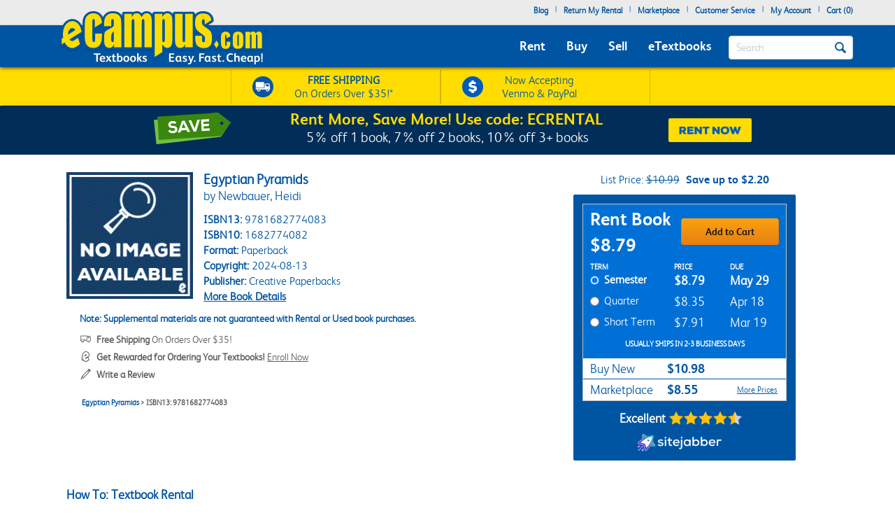

--- FILE ---
content_type: application/javascript; charset=UTF-8
request_url: https://static.sitejabber.com/widget-product-write-review/ecampus.com/2?product_id=9781682774083&test=0&id=stjr-reviews-page-write-review-&widget_version=2&cache_version=1765477402&referrer_url=https%3A%2F%2Fwww.ecampus.com%2Fegyptian-pyramids-newbauer-heidi%2Fbk%2F9781682774083
body_size: 6905
content:
STJRV2.ReviewsWidget.receiveCallback_2({"callback":"2","html":"<style>\n.stjr-product-write-review-widget i.custom-icon-star2,\n.stjr-product-write-review-widget i.custom-icon-star2-full {\ncolor: #fdc20e !important;\n}\n.stjr-product-write-review-widget-body .stjr-button--write-review {\nbackground-color: #19A6D1 !important;\ncolor: #ffffff !important;\n}\n.stjr-product-write-review-widget-body .stjr-button--write-review:hover {\nbackground-color: #0f637d !important;\n}\n<\/style>\n<div class=\"stjr-container stjr-product-write-review-widget\">\n\n\t<div class=\"stjr-product-write-review-widget-header\">\n\t\t\t\t<div class=\"stjr-product-write-review-widget-image\">\n\t\t\t<img src=\"https:\/\/simages.ecampus.com\/images\/no_imaged.gif\" alt=\"Egyptian Pyramids product thumbnail\" width=\"100%\" \/>\n\t\t<\/div>\n\t\t\t\t<div class=\"stjr-product-write-review-widget-info\">\n\t\t\t<h2 class=\"stjr-product-write-review-widget-header__title\">Review this product<\/h2>\n\t\t\t\t\t\t<div class=\"stjr-h2 stjr-product-write-review-widget-header__product-name\">Egyptian Pyramids<\/div>\n\t\t\t\t\t<\/div>\n\t\t<div class=\"clear\"><\/div>\n\t<\/div>\n\n\t<div class=\"stjr-product-write-review-widget-body\">\n\n\t\t\t\t<form class=\"stjr-review-form\">\n\t\t\t\t\n\n\t\t\t<div class=\"stjr-review-form__field stjr-review-form__stars\">\t\t\t\t\n\t\t\t\t\n<div class=\"stars stjr-stars-rating-field stars--widgets stars--widgets--medium\" title=\"0.0 star rating\" >\n\t\t<fieldset class=\"stars__rating-input\" aria-labelledby=\"stjr-review-form__field--rating-label\" aria-errormessage=\"stjr-review-form__field--rating-error\" aria-live=\"assertive\" aria-required=\"true\" >\n\t\t\n\t\t\t\t<label> \n\t\t\t<span class=\"stjr-sr-only\">1 star<\/span>\n\t\t\t<input type=\"radio\" value=\"1\"  name=\"star\"   \/>\n\t\t\t\t\t<i aria-hidden=\"true\" class=\"star star--medium custom-icon-star2-empty\"><\/i>\n\t\t\t\t\t<\/label>\n\t\t\t\t<label> \n\t\t\t<span class=\"stjr-sr-only\">2 stars<\/span>\n\t\t\t<input type=\"radio\" value=\"2\"  name=\"star\"   \/>\n\t\t\t\t\t<i aria-hidden=\"true\" class=\"star star--medium custom-icon-star2-empty\"><\/i>\n\t\t\t\t\t<\/label>\n\t\t\t\t<label> \n\t\t\t<span class=\"stjr-sr-only\">3 stars<\/span>\n\t\t\t<input type=\"radio\" value=\"3\"  name=\"star\"   \/>\n\t\t\t\t\t<i aria-hidden=\"true\" class=\"star star--medium custom-icon-star2-empty\"><\/i>\n\t\t\t\t\t<\/label>\n\t\t\t\t<label> \n\t\t\t<span class=\"stjr-sr-only\">4 stars<\/span>\n\t\t\t<input type=\"radio\" value=\"4\"  name=\"star\"   \/>\n\t\t\t\t\t<i aria-hidden=\"true\" class=\"star star--medium custom-icon-star2-empty\"><\/i>\n\t\t\t\t\t<\/label>\n\t\t\t\t<label> \n\t\t\t<span class=\"stjr-sr-only\">5 stars<\/span>\n\t\t\t<input type=\"radio\" value=\"5\"  name=\"star\"   \/>\n\t\t\t\t\t<i aria-hidden=\"true\" class=\"star star--medium custom-icon-star2-empty\"><\/i>\n\t\t\t\t\t<\/label>\n\t\t\n\t\t\t<\/fieldset>\n\t<\/div>\t\t\t\t\n\t\t\t\t<div id=\"stjr-review-form__field--rating-label\" title=\"Click stars to rate Egyptian Pyramids\" class=\"stjr-review-form__tip\">Click stars to rate<\/div>\n\t\t\t\t<div class=\"clear\"><\/div>\n\t\t\t\t<div id=\"stjr-review-form__field--rating-error\" class=\"stjr-validator-error\" aria-live=\"assertive\">Please select a rating for the review.<\/div>\n\t\t\t<\/div>\n\n\t\t\t<div class=\"stjr-review-form__field\">\n\t\t\t\t<input name=\"review-title\" id=\"stjr-review-form__field--title\" placeholder=\"Title of your review\" aria-label=\"Title of your review\" aria-errormessage=\"stjr-review-form__field--title-error\" aria-required=\"true\" maxlength=\"100\" type=\"text\">\n\t\t\t\t<div id=\"stjr-review-form__field--title-error\" class=\"stjr-validator-error\" aria-live=\"assertive\">Please enter title for the review.<\/div>\n\t\t\t<\/div>\n\n\t\t\t<div class=\"stjr-review-form__field\">\n\t\t\t\t<textarea name=\"review-content\" id=\"stjr-review-form__field--content\" placeholder=\"Your review\" aria-label=\"Your review\" aria-required=\"true\"><\/textarea>\n\t\t\t\t<div id=\"stjr-review-form__field--content-error\" class=\"stjr-validator-error\" aria-live=\"assertive\">Please enter content for the review.<\/div>\n\t\t\t<\/div>\n\n\t\t\t\n\t\t\t\n\t\t\t<div class=\"stjr-review-form__field\">\n\t\t\t\t<input name=\"review-name\" id=\"stjr-review-form__field--name\" placeholder=\"Full name\" maxlength=\"100\" type=\"text\" aria-label=\"Full name\" aria-required=\"true\">\n\t\t\t\t<div id=\"stjr-review-form__field--name-error\" class=\"stjr-validator-error\" aria-live=\"assertive\">Please enter your first name and last name.<\/div>\n\t\t\t\t<div id=\"stjr-review-form__field--name-error-2\" class=\"stjr-validator-error\" aria-live=\"assertive\">Only letters allowed for first name and last name.<\/div>\n\t\t\t<\/div>\n\n\t\t\t<div class=\"stjr-review-form__field\">\n\t\t\t\t<input name=\"review-email\" id=\"stjr-review-form__field--email\" placeholder=\"Your email\" maxlength=\"100\" type=\"text\" aria-label=\"Your email\" aria-required=\"true\">\n\t\t\t\t<div id=\"stjr-review-form__field--email-error\" class=\"stjr-validator-error\" aria-live=\"assertive\">Please enter your email.<\/div>\n\t\t\t<\/div>\n\n\t\t\t\t\t\t<input name=\"photos_key\" id=\"stjr-review-form__field--photos-key\" type=\"hidden\" value=\"6e7c85b51f7e329622fd77bf9f975ff0a265bf9c\" \/>\n\t\t\t\n\t\t\t<div class=\"stjr-review-form__photo-boxes\" aria-description=\"Upload review photos\">\n\t\t\t\t<div class=\"stjr-review-form__photo-box stjr-review-form__photo-box-empty\">\n\t\t\t\t\t<div class=\"stjr-review-form__photo-box-camera-container\">\n\t\t\t\t\t\t<i class=\"custom-icon-camera\"><\/i>\n\t\t\t\t\t<\/div>\n\t\t\t\t\t<div class=\"stjr-button stjr-button--upload-photo-review stjr-button--gray\" data-url=\"https:\/\/www.sitejabber.com\/widget-upload-product-review-photo\/[base64]\"><\/div>\n\t\t\t\t<\/div>\n\t\t\t<\/div>\n\t\t\t<div class=\"clear\"><\/div>\n\n\t\t\t<div class=\"stjr-product-write-review-widget__btns-row\">\n\t\t\t\t<button class=\"stjr-button stjr-button--back-reviews stjr-button--gray \" error=\"app.ajaxError(XMLHttpRequest);\" type=\"button\">Cancel<\/button>\t\t\t\t<button class=\"stjr-button stjr-button--write-review \" error=\"app.ajaxError(XMLHttpRequest);\" type=\"button\">Submit<\/button>\t\t\t<\/div>\n\t\t\t\n\t\t\t<span class=\"stjr-loading stjr-button--registration-loading\"><span class=\"stjr-work-indicator js-loading\"><\/span><span class=\"loading-image__label\">Processing...<\/span><\/span>\n\t\t\t<div class=\"clear\"><\/div>\n\n\t\t\t\t<\/form>\n\t\t\n\t\t<!-- review confirmation -->\t\t\n\t\t<div class=\"stjr-review-confirmation\">\n\t\t\t<div class=\"stjr-review-confirmation__message\" role=\"alert\">Thank you for your feedback! Your review has been submitted and will be published soon.<\/div>\n\t\t\t<button class=\"stjr-button stjr-button--confirm-ok stjr-button--orange \" error=\"app.ajaxError(XMLHttpRequest);\" type=\"button\">OK<\/button>\t\t<\/div>\n\t<\/div>\n\n\t<div class=\"stjr-product-write-review-widget-footer\">\n\t<\/div>\n\n<\/div>\n"});